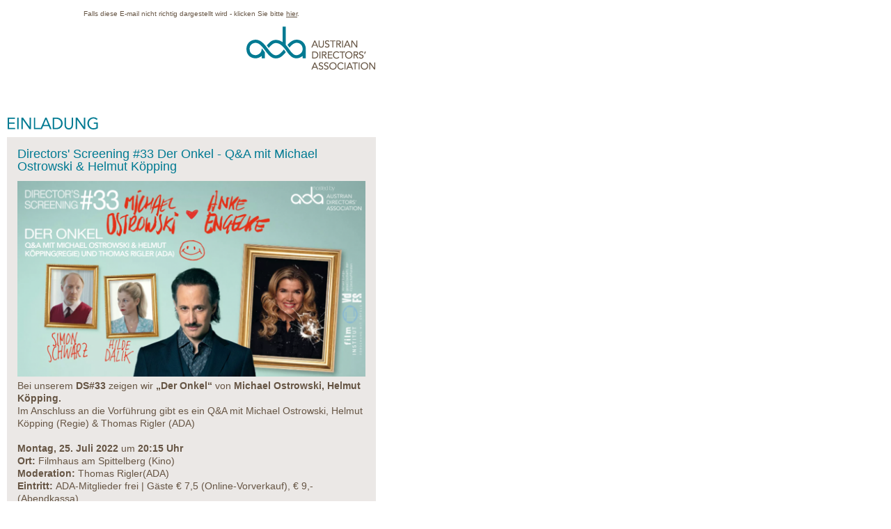

--- FILE ---
content_type: text/html; charset=utf-8
request_url: https://www.ada-directors.com/newsletter-schreiben/einladung-directors-screening-33-der-onkel-qa-mit-michael-ostrowski-helmut-koepping-25juli-2022/
body_size: 4403
content:
<!DOCTYPE html>
<html>
<head>
<meta http-equiv="Content-Type" content="text/html; charset=utf-8">
	<meta name="viewport" content="width=device-width, initial-scale=1">  
<title>ADA Newsletter / Newsflash</title>
<style type="text/css">
body {padding:0px;margin:0px;color:#665544;font-family:Arial, Verdana, sans-serif;font-size:14px;line-height:18px;background-color:#ffffff;}
.wrapper {
	width: 100%;
	table-layout: fixed;
	-webkit-text-size-adjust: 100%;
	-ms-text-size-adjust: 100%;
     max-width: 550px;
}    
.max_700 {max-width: 700px;}
.max_540 {max-width: 540px; }  
tbody {display: inline-table; width: 100%;}     
a:hover {text-decoration:underline !important;color:#514c4c;}
a {color:#007A92;text-decoration:underline;}
h1 a {color:#007A92;text-decoration:none;}  
.footer {font-size:11px;}
.footer a {color:#514c4c;text-decoration:none;font-size:11px;}
.text_box {background-color:#ebe7e3;padding-top:0px;padding-left:25px;padding-right:20px;}
.mehr {text-align:right;margin-top:15px;}
.link_klein a {color:#514c4c;font-size:11px;text-decoration:none;}
.link_gross a {color:#514c4c;font-weight:bold;font-size:12px;text-decoration:none;}
table {margin:0;padding:0;display:block;}
tr {margin:0;padding:0;}
td {margin:0;padding:0;}
p {margin:0;padding:0;margin-bottom: 12px;}
.blau_einladung {font-size: 18px; color: #007a92; margin-bottom: 8px;}
#tiny_newsletter h6 {font-size: 18px; color: #007a92; margin-bottom: 8px; line-height:22px; font-weight:normal; margin-top:0px; padding-top:0px;}  
</style>
</head>

<body style="padding:0px;margin:0px;color:#665544;font-family:Arial, Verdana, sans-serif;font-size:14px;line-height:18px;background-color:#ffffff;">
    
<div class="wrapper">    
    <div style="margin:10px 10px 0;">    
    <table cellpadding="0" cellspacing="0" border="0"  width="100%">
		<tr>
            <td valign="top">
 <!-- START-->             
                <!-- link -->
                <table cellpadding="0" cellspacing="0" border="0"  class="max_540" style="display: table; width: 100%">
                    <tr>
                        <td style="width: 100%; font-size:10px; text-align: center; ">Falls diese E-mail nicht richtig dargestellt wird - klicken Sie bitte <a style="text-decoration:underline;color:#665544;" href="+++NEWSLETTERLINK+++">hier</a>.</td>
                    </tr>
                </table>
				<!-- link ende -->
                
<!-- header -->

<table width="100%" style="display: table" cellpadding="0" cellspacing="0" border="0"  class="max_540">
                    <tr>
                        
                        <td width="100%" style="text-align: right; width: 100%;">
                           <div style="width: 100%"> <a href="http://www.ada-directors.com"><img src="/newsletter/ada_logo_sm.gif" width="192" height="79" border="0"></a></div>
                        </td>
                    </tr>
                </table>

                <table cellpadding="0" cellspacing="0" border="0"  class="max_700">
                    <tr>
                        <td width="150" style="width:150px;">
                        <img src="/newsletter/einladung.gif" width="150" height="79">                        </td>
                        <td width="315" style="width:315px;font-size:18px;color:#007A92;"><img style="width:100%" src="/newsletter/spacer.gif" width="312" height="55" border="0"><div> </div></td>
                    
                    </tr>
                   
                </table>

                <table cellpadding="0" cellspacing="0" border="0"  class="max_700" style="height:2px;">
                    <tr>
                        <td style="width:100%; height:2px;"><img style="width:100%;" src="/newsletter/spacer.gif" width="700" height="2" border="0"></td>
                    </tr>
                </table>
                <!-- header -->
              
              <!-- ANREDE -->
                <table cellpadding="0" cellspacing="0" border="0"  class="max_540">
                    <tr>
                        <td class="max_540" valign="top" style="background-color:#ebe8e6; ">
                            <div style="margin:15px;text-align:left;">
                                <p style="font-size:18px;color:#007A92;margin-bottom:12px;">Directors&#039; Screening #33 Der Onkel - Q&amp;A mit Michael Ostrowski &amp; Helmut Köpping</p>                                
                                <p><strong></strong></p>

<div><img style="width:100%; max-width:510px;" src="/index.php?rex_media_type=newsletter_bild_breit_100&rex_media_file=dirscr33title.png" border="0"  title="" alt="" /></div><div id="tiny_newsletter"><div class="kvgmc6g5 cxmmr5t8 oygrvhab hcukyx3x c1et5uql">Bei unserem <strong>DS#33</strong> zeigen wir <strong>&bdquo;Der Onkel&ldquo;</strong> von <strong>Michael Ostrowski, Helmut K&ouml;pping.</strong></div>
<div class="cxmmr5t8 oygrvhab hcukyx3x c1et5uql o9v6fnle">Im Anschluss an die Vorf&uuml;hrung gibt es ein Q&amp;A mit Michael Ostrowski, Helmut K&ouml;pping (Regie) &amp; Thomas Rigler (ADA)</div>
<div class="cxmmr5t8 oygrvhab hcukyx3x c1et5uql o9v6fnle">&nbsp;</div>
<div class="cxmmr5t8 oygrvhab hcukyx3x c1et5uql o9v6fnle"><strong>Montag, 25. Juli 2022</strong> um <strong>20:15 Uhr</strong></div>
<div class="cxmmr5t8 oygrvhab hcukyx3x c1et5uql o9v6fnle"><strong>Ort:</strong> Filmhaus am Spittelberg (Kino)</div>
<div class="cxmmr5t8 oygrvhab hcukyx3x c1et5uql o9v6fnle"><strong>Moderation:</strong> Thomas Rigler(ADA)</div>
<div class="cxmmr5t8 oygrvhab hcukyx3x c1et5uql o9v6fnle"><strong>Eintritt: </strong>ADA-Mitglieder frei | G&auml;ste &euro; 7,5 (Online-Vorverkauf), &euro; 9,- (Abendkassa)</div>
<div class="cxmmr5t8 oygrvhab hcukyx3x c1et5uql o9v6fnle"><strong>Tickets:&nbsp;</strong><a class="oajrlxb2 g5ia77u1 qu0x051f esr5mh6w e9989ue4 r7d6kgcz rq0escxv nhd2j8a9 nc684nl6 p7hjln8o kvgmc6g5 cxmmr5t8 oygrvhab hcukyx3x jb3vyjys rz4wbd8a qt6c0cv9 a8nywdso i1ao9s8h esuyzwwr f1sip0of lzcic4wl gpro0wi8 py34i1dx" tabindex="0" role="link" href="https://www.filmhaus.at/special/directors-screening/?fbclid=IwAR3Fk9MdAZsm2J7twA1zJKQUtBL0omokQ74lJ9_nOJBc4Q0XPoS_zGopPX0" target="_blank" rel="nofollow noopener">https://www.filmhaus.at/special/directors-screening/</a></div>
<div class="cxmmr5t8 oygrvhab hcukyx3x c1et5uql o9v6fnle"><strong>Trailer:</strong>&nbsp;<a class="oajrlxb2 g5ia77u1 qu0x051f esr5mh6w e9989ue4 r7d6kgcz rq0escxv nhd2j8a9 nc684nl6 p7hjln8o kvgmc6g5 cxmmr5t8 oygrvhab hcukyx3x jb3vyjys rz4wbd8a qt6c0cv9 a8nywdso i1ao9s8h esuyzwwr f1sip0of lzcic4wl gpro0wi8 py34i1dx" tabindex="0" role="link" href="https://l.facebook.com/l.php?u=https%3A%2F%2Fwww.lotus-film.at%2Ffilme%2Fder-onkel-the-hawk%3Ffbclid%3DIwAR261C9W_N1H1Mp4BDGYSkuCg5cFf3G0kc7Ej5V6Vo2V8qrHNhTf5flL3AE%23trailer-1&amp;h=AT3EXf8NzdQG375oJhzCLxv4YWgzIFyaQ-svhOu4tiPLcsgB-LRmkCdNq4YcVmJGoFndcjRbEJ71yEUvYHgikUEOJNEY1N-xTRasqk26Y7DiKLua--J3NkFHBkanizYoP-5ssW5pxQ&amp;__tn__=q&amp;c[0]=AT1dAxkFI-5qAHZt_JdrAdyaVjZRc66jDxKzA3XWEmkUu4nF4ws7jQPMi1cvp_l3ylyw1Ra5iEjwOfcPj8fNE690WwXvCCZX80AhlyJuZMkH1HWa5pDBk3YCm1WMItO5ynJZqgjL8v-MMkikd-biRNat5LtL-GVulU13xFY38yaoOP78" target="_blank" rel="nofollow noopener">https://www.lotus-film.at/filme/der-onkel-the-hawk#trailer-1</a></div>
<div class="cxmmr5t8 oygrvhab hcukyx3x c1et5uql o9v6fnle">&nbsp;</div>
<div class="cxmmr5t8 oygrvhab hcukyx3x c1et5uql o9v6fnle"><strong>Inhalt:</strong><br />Mike Bittini, ein Spieler und Lebemann, kehrt nach vielen Jahren zur&uuml;ck ins Haus seines Bruders und nistet sich dort ein. Er hat erfahren, dass sein Bruder Sandro, ein Prominenten-Anwalt, ins Koma gefallen ist und auf Intensiv liegt, seine Frau Gloria und die beiden Kinder (Niki, 13, und Stefanie,17) sind im Ausnahmezustand. Die Anwaltskanzlei macht Druck auf Gloria, sie sucht nach verschwundenen 600.000 Euro, die Tochter will abhauen, der Sohn f&uuml;hlt sich am Koma des Vaters schuldig. In dieser hochdramatischen Zeit schleicht sich der Onkel ins Haus wie der Habicht in den H&uuml;hnerstall und mischt dort ordentlich auf. Er will den Kindern der neue Vater sein und er will die Frau des Bruders zur&uuml;ck, mit der er vor 17 Jahren ein Verh&auml;ltnis (und ein Kind?) hatte. W&auml;hrend Gloria durch die sich &uuml;berschlagenden Ereignisse erf&auml;hrt, dass ihr Mann seit Jahren heimlicher Schwarzgeldlieferant war und j&auml;h aus ihrem Vorstadtidyll gerissen wird, legt sich Onkel Mike mit dem Nachbarspolizisten Udo an und verwirrt dessen bipolare Gattin und Krankenschwester Jenny. Der Onkel kommt, um zu helfen, bringt Chaos und findet Liebe.</div>
<div class="cxmmr5t8 oygrvhab hcukyx3x c1et5uql o9v6fnle">&nbsp;</div>
<div class="cxmmr5t8 oygrvhab hcukyx3x c1et5uql o9v6fnle"><strong>Regisseure:</strong><br />Michel Ostrowski: 1973 in Leoben geboren. Ab 1991 Studium in Englisch und Franz&ouml;sisch in Graz, Oxford und New York. Erste Schauspielauftritte ab 1993 im Grazer Theater im Bahnhof. Im Film Nogo (2002) erhielt er seine erste Hauptrolle und gewann den Nestroy-Theaterpreis f&uuml;r die beste Off-Produktion. F&uuml;r die Kom&ouml;die Nacktschnecken (2004) schrieb er zusammen mit Michael Glawogger das Drehbuch und spielte eine Hauptrolle. Es folgten Contact High (2009) und Hotel Rock'n'Roll (2016), seine erste Regiearbeit f&uuml;rs Kino. Er spielt weiterhin am Theater und arbeitet als Moderator.</div>
<div class="cxmmr5t8 oygrvhab hcukyx3x c1et5uql o9v6fnle">&nbsp;</div>
<div class="cxmmr5t8 oygrvhab hcukyx3x c1et5uql o9v6fnle">Helmut K&ouml;pping, geboren 1967 in Graz, ist fast ausschlie&szlig;lich als B&uuml;hnenschauspieler und Theaterregisseur t&auml;tig. Von 1996 bis 2006 war er k&uuml;nstlerischer Leiter des renommierten Grazer Theater im Bahnhof. Zu seinen Regiearbeiten geh&ouml;ren experimentelle B&uuml;hnenversionen von Fellinis "Schiff der Tr&auml;ume" und Spielbergs "Der wei&szlig;e Hai" sowie Inszenierungen von &Ouml;don von Horvaths "Der j&uuml;ngste Tag" oder Franz Xaver Kroetz" "Der Drang". Im Jahr 2002 wird K&ouml;pping f&uuml;r "LKH &ndash; Eine Theatersoap" mit dem Nestroy Theaterpreis ausgezeichnet.</div>
<div class="cxmmr5t8 oygrvhab hcukyx3x c1et5uql o9v6fnle">Sein Deb&uuml;t als Filmschauspieler gibt Helmut K&ouml;pping im Jahr 2004 in Michael Glawoggers Kom&ouml;die "Nacktschnecken". Zwei Jahre sp&auml;ter inszeniert er mit der Tragikom&ouml;die "Kotsch" seinen ersten Kinofilm. Im Jahr 2009 holt Michael Glawogger ihn gleich f&uuml;r zwei Filme erneut vor die Kamera: sowohl in dem Drama "Das Vaterspiel" als auch in der surrealen Kom&ouml;die "Contact High" spielt K&ouml;pping Hauptrollen.</div>
<div class="cxmmr5t8 oygrvhab hcukyx3x c1et5uql o9v6fnle">&nbsp;</div>
<div class="cxmmr5t8 oygrvhab hcukyx3x c1et5uql o9v6fnle"><strong>supported by</strong><br />&Ouml;sterreichisches Filminstitut<br />VdFS - Verwertungsgesellschaft der Filmschaffenden</div></div>

                          </div>
                        </td>
                    </tr>
                </table>
                <table cellpadding="0" cellspacing="0" border="0"  class="max_700" style="height:8px;">
                    <tr>
                        <td style="width:100%; height:8px;"><img style="width:100%;" src="/newsletter/spacer.gif" width="700" height="2" border="0"></td>
                    </tr>
                </table>
                
                <!-- anrede ende -->
                

<!-- FOOTER -->
<table cellpadding="0" cellspacing="0" border="0" class="max_540">
                    <tr>
                        <td class="max_540" valign="top">
                            <div style="text-align:left;" class="footer">
                          
                          Österreichischer Regieverband - Spittelberggasse 3 - A-1070 Wien - <a href="mailto:office@ada-directors.com">office@ada-directors.com</a> - <a href="/impressum/">Impressum</a><br>
                          <img style="width: 100%" src="/newsletter/spacer.gif" width="700" height="4" border="0"><br>
                          Falls Sie unseren Newsletter nicht mehr erhalten möchten, klicken Sie bitte <a href="+++ABMELDELINK+++">hier</a>.<br><br></div>
                        </td>
                    </tr>
                </table>            
<!-- FOOTER ENDE-->



                <div>&nbsp;</div>
                
 <!-- ENDE -->                   
            </td><!-- gesamt table ende -->
        </tr>
    </table>
    </div> <!-- margin -->   
</div><!-- wrapper -->  
    <img src="https://www.google-analytics.com/collect?v=1&cs=email&cn=Einladung Directors' Screening #33 Der Onkel - Q&A mit Michael Ostrowski & Helmut Köpping - 25.Juli 2022&cid=c57d6fac-3522-459e-afac-1474e4bd9da3&cm=newsletter&tid=UA-27699335-1&ec=newsletter&ea=oeffnung&el=Einladung Directors' Screening #33 Der Onkel - Q&A mit Michael Ostrowski & Helmut Köpping - 25.Juli 2022&t=event&ni=true&aip=1" />
</body>
</html>